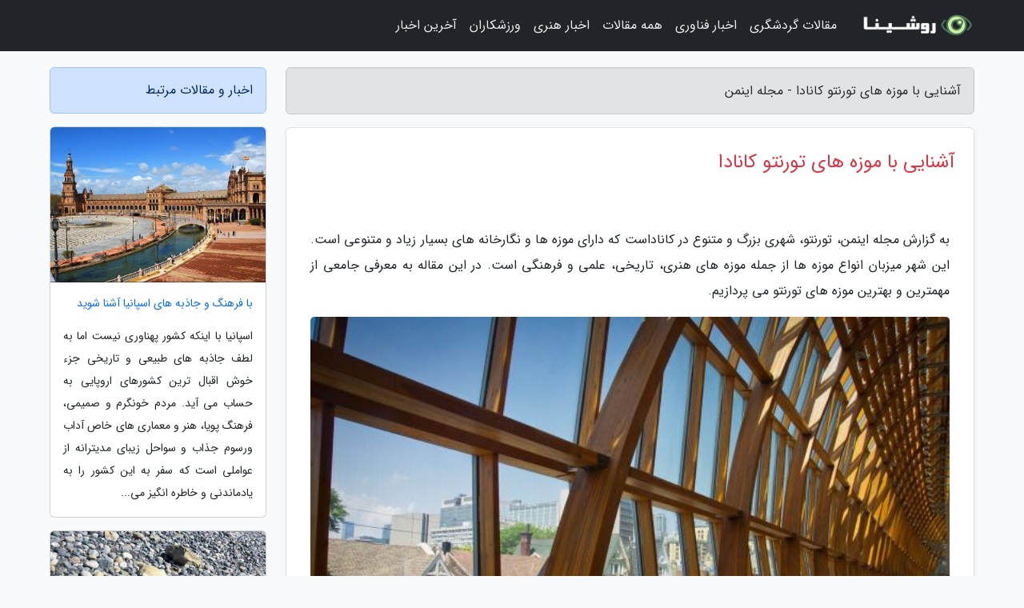

--- FILE ---
content_type: text/html; charset=UTF-8
request_url: https://inman.ir/post/%D9%85%D9%88%D8%B2%D9%87-%D9%87%D8%A7%DB%8C-%D8%AA%D9%88%D8%B1%D9%86%D8%AA%D9%88
body_size: 8573
content:
<!doctype html>
<html dir="rtl">
<head prefix="og: http://ogp.me/ns# fb: http://ogp.me/ns/fb# article: http://ogp.me/ns/article#">
<meta charset="utf-8" >
<title>آشنایی با موزه های تورنتو کانادا - مجله اینمن</title>
<meta name="robots" content="index" >
<link rel="canonical" href="https://inman.ir/post/%D9%85%D9%88%D8%B2%D9%87-%D9%87%D8%A7%DB%8C-%D8%AA%D9%88%D8%B1%D9%86%D8%AA%D9%88" >
<meta property="og:url" content="https://inman.ir/post/%D9%85%D9%88%D8%B2%D9%87-%D9%87%D8%A7%DB%8C-%D8%AA%D9%88%D8%B1%D9%86%D8%AA%D9%88" >
	
<meta http-equiv="X-UA-Compatible" content="IE=edge">
<meta name="viewport" content="width=device-width, initial-scale=1.0" >	
<link rel="stylesheet" href="/module/template/framework/css/bootstrap.rtl.min.css" type="text/css" >
<link rel="stylesheet" type="text/css" href="/module/template/framework/css/style.css" >	
<meta name="twitter:card" content="summary_large_image" >
<meta name="twitter:domain" content="inman.ir" >
<meta property="og:type" content="article">
<meta property="article:publisher" content="https://inman.ir" >
<meta property="og:title" content="آشنایی با موزه های تورنتو کانادا - مجله اینمن" >
<meta property="fb:app_id" content="1147311521992329" >
<meta property="og:image" content="https://inman.ir/upload/2023/10/20/2ec46e670e49b-701e49f8ab1-8332133fcd1.jpg" >
<meta property="og:site_name" content="مجله اینمن" >
<meta name="description" content="تورنتو، شهری بزرگ و متنوع در کاناداست که دارای موزه ها و نگارخانه های بسیار زیاد و متنوعی است. این شهر میزبان انواع موزه ها از جمله موزه های هنری، تاریخی، علمی و فرهنگی - مجله اینمن" >
<meta property="og:description" content="تورنتو، شهری بزرگ و متنوع در کاناداست که دارای موزه ها و نگارخانه های بسیار زیاد و متنوعی است. این شهر میزبان انواع موزه ها از جمله موزه های هنری، تاریخی، علمی و فرهنگی - مجله اینمن"  >
  
<script src="/module/template/framework/js/function.js?lastmod=1762112304"></script>


<link rel="icon" href="/favicon.ico" type="image/x-icon">
<link rel="stylesheet" href="/module/template/framework/css/fontawesome.css">
<!--[if lt IE 9]>
<script src="/module/template/framework/js/bootstrap/html5shiv.min.js" ></script>
<script src="/module/template/framework/js/bootstrap/respond.min.js" ></script>
<![endif]-->
</head>
<body class="bg-light">
<div class="container-fluid bg-light position-relative pt-5">	
<div id="sitebody" class="mt-3">
<header>
<div class="row header">
<div class="col-sm-12">
</div>	
</div>	
</header><div class="row main-content">
<div class="container">
<div class="row">
<div class="col-lg-9 col-md-8 mb-5">
<article>	
<div class="breadcrumb alert alert-secondary">
<h1 class="h6 m-0"> 	
آشنایی با موزه های تورنتو کانادا - مجله اینمن</h1>	
</div>
	
<div>
<div class="card shadow-sm border rounded p-0 mb-5 bg-white text-dark w-100 position-relative">
<h2 class="p-4 h4 text-danger mb-n4">آشنایی با موزه های تورنتو کانادا</h2>
<div class="custom-content card-body">
<div class="card-text">
<p>به گزارش مجله اینمن، تورنتو، شهری بزرگ و متنوع در کاناداست که دارای موزه ها و نگارخانه های بسیار زیاد و متنوعی است. این شهر میزبان انواع موزه ها از جمله موزه های هنری، تاریخی، علمی و فرهنگی است. در این مقاله به معرفی جامعی از مهمترین و بهترین موزه های تورنتو می پردازیم.</p></div>	
<picture>	
<source media="(max-width: 480px)" srcset="/upload/2023/10/20/cache/thum_2ec46e670e49b-701e49f8ab1-8332133fcd1.jpg">
<img src="https://inman.ir/upload/2023/10/20/2ec46e670e49b-701e49f8ab1-8332133fcd1.jpg" alt="آشنایی با موزه های تورنتو کانادا" class="card-img-top" title="موزه های تورنتو">
</picture>	

<div class="card-text mt-3">	
<p>جهت دریافت مشاوره سفر با <a href="https://bestcanadatours.com/tours/canada-%DA%A9%D8%A7%D9%86%D8%A7%D8%AF%D8%A7">تور کانادا</a> با ما همراه باشید.</p><h3 class="whitespace-pre-wrap">موزه رویال انتاریو (Royal Ontario Museum)</h3><p class="whitespace-pre-wrap">یکی از مشهورترین و بزرگترین موزه های تورنتو، موزه رویال انتاریو است. این موزه در مرکز شهر تورنتو واقع شده و دارای مجموعه ای عظیم از آثار و اشیای تاریخی و فرهنگی است. معماری منحصر به فرد این موزه که ترکیبی از سبک های مدرن و قدیمی است، از جاذبه های اصلی آن به شمار می آید.</p><p class="whitespace-pre-wrap">موزه رویال انتاریو دارای بخش های متعددی است که می توان به موارد زیر اشاره کرد:</p><p class="whitespace-pre-wrap">گالری های هنر شرقی با مجموعه ای از ظروف، مجسمه ها و آثار هنری چین و ژاپن</p><p class="whitespace-pre-wrap">بخش دیرینه شناسی با اسکلت های دایناسور و حیوانات اولیه</p><ul class="list-disc pl-8 space-y-2"><li class="whitespace-normal">بخش تاریخ طبیعی با نمایش انواع حیوانات، کرم ها و حشرات</li><li class="whitespace-normal">گنجینه مصر باستان با مجموعه ای از مومیایی ها و اشیای تاریخی</li><li class="whitespace-normal">گالری های هنر کانادا با آثار هنرمندان بومی کانادا</li><li class="whitespace-normal">کتابخانه ای با بیش از میلیون جلد کتاب در زمینه های مختلف</li></ul><h3 class="whitespace-pre-wrap">موزه آگا خان (Aga Khan Museum)</h3><p class="whitespace-pre-wrap">موزه آگا خان یکی دیگر از موزه های مشهور تورنتو است که در سال 2014 تاسیس شده است. این موزه با هدف معرفی و نمایش هنر و فرهنگ اسلامی ساخته شده و دارای مجموعه ای ارزشمند از آثار و اشیای تاریخی مرتبط با تمدن اسلامی است. معماری زیبا و ظریف این موزه الهام گرفته از معماری اسلامی است.</p><p class="whitespace-pre-wrap">از جمله بخش های مهم موزه آگا خان می توان به موارد زیر اشاره کرد:</p><ul class="list-disc pl-8 space-y-2"><li class="whitespace-normal">گالری هنر اسلامی با آثاری از ایران، ترکیه، هند، اسپانیا و آفریقا</li><li class="whitespace-normal">کتابخانه و مرکز مطالعات اسلامی</li><li class="whitespace-normal">باغ ایرانی زیبا با حوض و فواره های آب</li><li class="whitespace-normal">فضاهایی برای برپایی نمایشگاه های موقتی</li><li class="whitespace-normal">فروشگاه هدایا با صنایع دستی و آثار هنری</li></ul><h3 class="whitespace-pre-wrap">موزه هنر تورنتو (Art Gallery of Ontario)</h3><p class="whitespace-pre-wrap">این موزه یکی از بزرگترین و معروف ترین نگارخانه های هنری کانادا به شمار می آید که در مرکز شهر تورنتو واقع شده است. موزه هنر تورنتو دارای مجموعه ای غنی و متنوع از آثار هنری با ارزش است که دوره های مختلف هنری از قرون وسطی تا مدرن را در بر می گیرد. این مجموعه شامل نقاشی، مجسمه، عکس و همچنین آثار مشهوری از هنرمندانی چون پیکاسو و ون گوگ است.</p><p class="whitespace-pre-wrap">علاوه بر نمایش دائمی آثار هنری، این موزه به طور مرتب نمایشگاه های موقتی نیز برپا می کند. کودکان نیز می توانند از بخش ویژه کودکان و کارگاه های هنری این موزه لذت ببرند.</p><h3 class="whitespace-pre-wrap">موزه علوم طبیعی تورنتو (Royal Ontario Museum)</h3><p class="whitespace-pre-wrap">این موزه یکی از بهترین موزه های علوم در سراسر دنیا و البته پرطرفدارترین موزه تورنتو به شمار می آید. موزه علوم طبیعی تورنتو محلی عالی برای یادگیری و کشف دنیای علم به شیوه ای جذاب و سرگرم کننده است. اینجا میزبان انواع نمایشگاه های تعاملی، اتاق های فرار، بازی ها و کارگاه های آموزشی علمی است که هم برای کودکان و هم بزرگسالان بسیار جذاب و لذت بخش است.</p><p class="whitespace-pre-wrap">بخش های مهم موزه علوم طبیعی تورنتو عبارتند از:</p><ul class="list-disc pl-8 space-y-2"><li class="whitespace-normal">سیاره زمین با نمایش کانی ها و سنگ های قیمتی</li><li class="whitespace-normal">دنیای دایناسورها با اسکلت ها و الگوهای غول پیکر</li><li class="whitespace-normal">بوم شناسی با صحنه هایی از طبیعت کانادا</li><li class="whitespace-normal">بدن انسان با مدل های تعاملی و آموزشی</li></ul><h3 class="whitespace-pre-wrap">موزه کودکان انتاریو (Ontario Science Centre)</h3><p class="whitespace-pre-wrap">موزه کودکان انتاریو جایی عالی برای سرگرمی و آموزش کودکان است. این موزه در منطقه داونزویو تورنتو واقع شده و دارای بیش از 500 نمایشگاه تعاملی و آموزشی است که بچه ها می توانند با آنها ارتباط برقرار کنند و از آنها لذت ببرند.</p><p class="whitespace-pre-wrap">بخش های مختلفی مانند آزمایشگاه علمی، اتاق های فرار، سینمای 5 بعدی، آشپزخانه کودکان، ایستگاه آتش نشانی و باغ وحش کوچک از جاذبه های این موزه محسوب می شوند.</p><p class="whitespace-pre-wrap">همچنین موزه کودکان به طور مرتب برنامه ها و کارگاه های آموزشی ویژه کودکان و خانواده ها برگزار می کند.</p><h3 class="whitespace-pre-wrap">موزه مد کانادا (Bata Shoe Museum)</h3><p class="whitespace-pre-wrap">برای علاقه مندان به مد و پوشاک، دیدن موزه مد کانادا قطعا یک تجربه لذت بخش خواهد بود. این موزه در مرکز شهر تورنتو قرار دارد و مجموعه ای منحصر به فرد از انواع کفش ها از سراسر جهان را به نمایش می گذارد.</p><p class="whitespace-pre-wrap">موزه مد کانادا دارای بیش از 1300 جفت کفش و چکمه از دوره های مختلف تاریخی و فرهنگ های گوناگون است. همچنین بخش های ویژه ای به مد و پوشاک مشاهیر اختصاص دارد.</p><p class="whitespace-pre-wrap">از دیگر امکانات این موزه می توان به کارگاه ساخت کفش، کتابخانه تخصصی مد و یک فروشگاه هدیه اشاره کرد.</p><h3 class="whitespace-pre-wrap">موزه تلویزیون تورنتو (CBC Museum)</h3><p class="whitespace-pre-wrap">این موزه در ساختمان اصلی شبکه سی بی سی واقع شده و به معرفی تاریخچه تلویزیون و رادیو در کانادا اختصاص دارد. موزه تلویزیون تورنتو فضایی جذاب و سرگرم کننده برای یادگیری در مورد پیشرفت تکنولوژی ارتباطات در کاناداست.</p><p class="whitespace-pre-wrap">در این موزه می توانید با دوربین ها و تجهیزات قدیمی فیلمبرداری آشنا شوید، لباس ها و وسایل صحنه های قدیمی را ببینید و حتی در یک استودیوی ضبط واقعی حضور پیدا کنید. همچنین نمایشگاه های موقتی متعددی در خصوص تاریخ تلویزیون و رادیو در این موزه برپا می شود.</p><h3 class="whitespace-pre-wrap">موزه هوافضای تورنتو (Toronto Aerospace Museum)</h3><p class="whitespace-pre-wrap">این موزه واقع در فرودگاه داونزویو تورنتو، نمایشگاهی جامع از هواپیماها و وسایل پروازی است. موزه هوافضای تورنتو دارای بیش از 50 فروند هواپیما و بالگرد است که برخی از آنها به دوران جنگ جهانی دوم برمی گردد.</p><p class="whitespace-pre-wrap">علاقمندان به هوانوردی می‌توانند از نزدیک با تاریخچه پرواز و هوانوردی در کانادا از طریق دیدن این موزه آشنا شوند.</p><h3 class="whitespace-pre-wrap">موزه آتش نشانی تورنتو (Toronto Fire Museum)</h3><p class="whitespace-pre-wrap">این موزه تاریخچه آتش‌نشانی و ایستگاه‌های آتش‌نشانی قدیمی تورنتو را به نمایش می‌گذارد. در این موزه می‌توانید وسایل و تجهیزات قدیمی آتش‌نشانی از جمله خودروهای آتش‌نشانی اولیه، لباس‌ها، ابزار و علائم هشدار را مشاهده کنید.</p><p class="whitespace-pre-wrap">همچنین اسناد و عکس‌هایی از آتش‌سوزی‌های بزرگ و حوادث تاریخی تورنتو در این موزه به نمایش گذاشته شده است.</p><h3 class="whitespace-pre-wrap">موزه موسیقی کانادا (National Music Centre)</h3><p class="whitespace-pre-wrap">این مرکز فرهنگی - آموزشی در تورنتو، اختصاص به معرفی موسیقی کانادا دارد. در موزه موسیقی کانادا می‌توانید با تاریخچه و سبک‌های مختلف موسیقی کانادا از جمله پاپ، راک، جاز، بلوز و موسیقی بومی آشنا شوید.</p><p class="whitespace-pre-wrap">امکان شنیدن و تجربه مستقیم آلات و سازهای موسیقی، آرشیو ضبط‌های تاریخی و برنامه‌های زنده موسیقی از دیگر امکانات این مرکز فرهنگی است.</p><h3 class="whitespace-pre-wrap">موزه جنگ کانادا (Canadian War Museum)</h3><p class="whitespace-pre-wrap">این موزه ملی واقع در اوتاوا، نقش مهمی در معرفی تاریخ نظامی کانادا ایفا می‌کند. در این موزه شما می‌توانید با نقش کانادا در جنگ‌های مختلف از جمله جنگ جهانی اول و دوم آشنا شوید.</p><p class="whitespace-pre-wrap">تجهیزات و لباس نظامی، خودروهای زرهی، هواپیماهای جنگی و توپ‌های دوران مختلف از جمله بخش‌های این موزه هستند.</p><h3 class="whitespace-pre-wrap">موزه اسباب بازی های قدیمی تورنتو (Canadian Toy Museum)</h3><p class="whitespace-pre-wrap">این موزه خانه ای عالی برای هزاران اسباب بازی و بازی قدیمی است که نسل های مختلف کودکان کانادایی با آنها بزرگ شده اند.</p><p class="whitespace-pre-wrap">در این موزه می توانید انواع عروسک ها، ماشین های اسباب بازی، قطارهای کوچک، سرگرمی های آموزشی و بازی های چوبی قدیمی را مشاهده کنید.</p><p class="whitespace-pre-wrap">علاوه بر مجموعه دائمی، موزه اسباب بازی تورنتو به طور مرتب نمایشگاه های موقتی نیز برپا می کند که به معرفی یک دوره خاص از اسباب بازی ها می پردازد.</p><p class="whitespace-pre-wrap">این مکان بسیار مناسبی برای به یاد آوردن خاطرات کودکی و آشنا کردن نسل جدید با بازی ها و سرگرمی های دوران گذشته است.</p><p class="whitespace-pre-wrap">در مجموع تورنتو با داشتن موزه ها و نگارخانه های متنوع و غنی، یکی از بهترین شهرهای دنیا برای علاقمندان به هنر و تاریخ به شمار می آید.</p></div>	
</div>
<!--
<div class="text-center my-4 px-5 d-flex">
<div class="a2a_kit a2a_kit_size_32 a2a_default_style mx-auto">
<a class="a2a_button_twitter"></a>
<a class="a2a_button_linkedin"></a>
<a class="a2a_button_pinterest"></a>
<a class="a2a_button_telegram"></a>
<a class="a2a_button_reddit"></a>
<a class="a2a_button_tumblr"></a>
<a class="a2a_button_blogger"></a>
<a class="a2a_button_google_gmail"></a>
</div>
</div>		
<script async src="https://static.addtoany.com/menu/page.js"></script>
-->
<div class="p-4 border-top">
<div class="row small">
<span class="col-lg-3 col-sm-6">انتشار: <span content="2023-10-20 12:48:00" >28 مهر 1402</span></span>

<span class="col-lg-3 col-sm-6">بروزرسانی: <span content="2023-10-20 23:17:16" >28 مهر 1402</span></span>

<span class="col-lg-3 col-sm-6">
گردآورنده: <span >inman.ir</span>
</span>
<span class="col-lg-3 col-sm-6">شناسه مطلب: 343</span>
</div>
</div>
</div>
	
<div class="card w-100 mb-5 shadow-sm"><h3 class="heads commenthead h6 card-header alert-secondary" id="commenthead"><span>به "آشنایی با موزه های تورنتو کانادا" امتیاز دهید</span></h3><div class="comments card-body"><div class="vote" id="votbox"><form action="/module/component/comment/comment-process.php" method="post" class="form-inline d-inline-block"><span class="votetext px-0 form-check d-inline-block">امتیاز دهید: </span><span class="form-check-xs form-check-inline"><label class="form-check-label ps-1" for="inlineRadio1">1</label>
			<input  class="form-check-input" type="radio" id="inlineRadio1" name="rate" value="1"> </span><span class="form-check-xs form-check-inline"><label class="form-check-label ps-1" for="inlineRadio2">2</label>
			<input  class="form-check-input" type="radio" id="inlineRadio2" name="rate" value="2"> </span><span class="form-check-xs form-check-inline"><label class="form-check-label ps-1" for="inlineRadio3">3</label>
			<input  class="form-check-input" type="radio" id="inlineRadio3" name="rate" value="3"> </span><span class="form-check-xs form-check-inline"><label class="form-check-label ps-1" for="inlineRadio4">4</label>
			<input  class="form-check-input" type="radio" id="inlineRadio4" name="rate" value="4"> </span><span class="form-check-xs form-check-inline"><label class="form-check-label ps-1" for="inlineRadio5">5 </label>
			<input  class="form-check-input" type="radio" id="inlineRadio5" name="rate" value="5"> </span><input type="hidden" name="c_id" value="343"><input type="hidden" name="c_type" value="post"><input type="hidden" name="c_url" value="/post/%D9%85%D9%88%D8%B2%D9%87-%D9%87%D8%A7%DB%8C-%D8%AA%D9%88%D8%B1%D9%86%D8%AA%D9%88"><input type="hidden" name="c_vote" value="1"><button class="btn btn-warning" type="submit">رای</button></form></div></div></div>
			<script>
			function getCookie(cname) {
			  let name = cname + "=";
			  let decodedCookie = decodeURIComponent(document.cookie);
			  let ca = decodedCookie.split(";");
			  for(let i = 0; i <ca.length; i++) {
				let c = ca[i];
				while (c.charAt(0) == " ") {
				  c = c.substring(1);
				}
				if (c.indexOf(name) == 0) {
				  return c.substring(name.length, c.length);
				}
			  }
			  return "";
			}
			function checkCookie() {
			
			  let vote = getCookie("post-343");
			  if (vote != "") {
			  	var votes=document.getElementById("votbox").innerHTML="امتیاز شما: " + vote;
			  }
			}
			
			checkCookie();
			</script><div class="card w-100 shadow-sm"><h4 class="heads commenthead h6 card-header alert-secondary"><span>دیدگاه های مرتبط با "آشنایی با موزه های تورنتو کانادا"</span></h4><div class="respond card-body"><span class="comment_title small card-header w-100 mb-3 d-block text-danger">* نظرتان را در مورد این مقاله با ما درمیان بگذارید</span><div><form action="#" method="POST" class="comment-form" id="comment-form" ><div id="replytoname" class="alert-info mb-3 w-100"></div><div id="name-group" class="form-group mb-3"><input type="text" class="form-control bg-light" name="name" placeholder="نام (لازم)"></div><div id="email-group" class="form-group mb-3"><input style="direction:rtl;text-align:right" type="text" class="form-control bg-light" name="email" id="commentformemail" placeholder="ایمیل (لازم - نمایش داده نمی‌شود)"></div><div id="phone-group" class="form-group mb-3"><input type="text" class="form-control bg-light" name="phone" placeholder="شماره موبایل (اختیاری - نمایش داده نمی‌شود)"></div><div id="comment-group" class="form-group mb-3"><textarea class="form-control bg-light" name="comment" cols="45" rows="8" placeholder="دیدگاه یا سوال (لازم)"></textarea></div><div id="captcha-group" class="form-group mb-3"><label class="captcha mb-3">سوال اتفاقی: نام پایتخت ایران چیست؟</label><input type="text" class="form-control bg-light" name="captcha"></div><input type="hidden" class="form-control" name="content_id" value="343"><input type="hidden" class="form-control" name="content_type" value="post"></form><button class="btn btn-success mb-3" onclick="myformhandler('comment-form','/module/component/comment/comment-process.php','formalert',false)" >ارسال</button> <span class="formalert"></span></div></div></div>	
</div>
</article>	
</div>	

<div id="sidebar" class="col-lg-3 col-md-4 mb-5">
<aside>	
	


<div class="tourel-head alert alert-primary">اخبار و مقالات مرتبط</div>

<div class="posts printhide sidposts card mb-3">
<div class="imgtitle">
<img class="card-img-top mb-3" src="/upload/2020/02/11/cache/thum_8bc58352b13b0-d650e3dd64c-07a2ccce4f06.jpg" alt="با فرهنگ و جاذبه های اسپانیا آشنا شوید">
<a class="poststitle d-block px-3 small text-decoration-none" href="/post/%D8%A8%D8%A7-%D9%81%D8%B1%D9%87%D9%86%DA%AF-%D9%88-%D8%AC%D8%A7%D8%B0%D8%A8%D9%87-%D9%87%D8%A7%DB%8C-%D8%A7%D8%B3%D9%BE%D8%A7%D9%86%DB%8C%D8%A7-3046">
با فرهنگ و جاذبه های اسپانیا آشنا شوید</a>
</div>
<div class="card-body">
<p class="description small p-0 m-0 text-justify">
 اسپانیا با اینکه کشور پهناوری نیست اما به لطف جاذبه های طبیعی و تاریخی جزء خوش اقبال ترین کشورهای اروپایی به حساب می آید. مردم خونگرم و صمیمی، فرهنگ پویا، هنر و معماری های خاص آداب ورسوم جذاب و سواحل زیبای مدیترانه از عواملی است که سفر به این کشور را به یادماندنی و خاطره انگیز می...</p>
</div>
</div>


<div class="posts printhide sidposts card mb-3">
<div class="imgtitle">
<img class="card-img-top mb-3" src="/upload/2021/03/16/cache/thum_f96885fd59487a-b03f299db9b50f2b-d08dd6e396b73cbf.jpg" alt="اضافه شدن یک اثر به مجموعه موزه ای در کانادا بحث برانگیز شد">
<a class="poststitle d-block px-3 small text-decoration-none" href="/post/%D8%A7%D8%B6%D8%A7%D9%81%D9%87-%D8%B4%D8%AF%D9%86-%DB%8C%DA%A9-%D8%A7%D8%AB%D8%B1-%D8%A8%D9%87-%D9%85%D8%AC%D9%85%D9%88%D8%B9%D9%87-%D9%85%D9%88%D8%B2%D9%87-9148">
اضافه شدن یک اثر به مجموعه موزه ای در کانادا بحث برانگیز شد</a>
</div>
<div class="card-body">
<p class="description small p-0 m-0 text-justify">
ایسنا/ براساس آخرین خبرهای بدست رسیده، اضافه شدن یک اثر به مجموعه موزه ای در کانادا بحث برانگیز شد.</p>
</div>
</div>


<div class="posts printhide sidposts card mb-3">
<div class="imgtitle">
<img class="card-img-top mb-3" src="/upload/2019/04/28/cache/thum_123a16d755c-72e7c571eaa-58786d23cdb4.jpg" alt="نقاشی های جنگ جهانی اول نمایش داده می شوند">
<a class="poststitle d-block px-3 small text-decoration-none" href="/post/%D9%86%D9%82%D8%A7%D8%B4%DB%8C-%D9%87%D8%A7%DB%8C-%D8%AC%D9%86%DA%AF-%D8%AC%D9%87%D8%A7%D9%86%DB%8C-%D8%A7%D9%88%D9%84-%D9%86%D9%85%D8%A7%DB%8C%D8%B4-6560">
نقاشی های جنگ جهانی اول نمایش داده می شوند</a>
</div>
<div class="card-body">
<p class="description small p-0 m-0 text-justify">
مجموعه ای از نقاشی های جنگ جهانی اول برای اولین بار پس از سال 1919 به صورت یک جا رونمایی شده اند.</p>
</div>
</div>


<div class="posts printhide sidposts card mb-3">
<div class="imgtitle">
<img class="card-img-top mb-3" src="/upload/2025/02/11/cache/thum_5b48d9a939-6dc5c9c703-6bc226397608f.jpg" alt="مزایای تحصیل در کالج های کانادا چیست؟">
<a class="poststitle d-block px-3 small text-decoration-none" href="/post/%D9%85%D8%B2%D8%A7%DB%8C%D8%A7%DB%8C-%D8%AA%D8%AD%D8%B5%DB%8C%D9%84-%D8%AF%D8%B1-%DA%A9%D8%A7%D9%84%D8%AC-%D9%87%D8%A7%DB%8C-%DA%A9%D8%A7%D9%86%D8%A7%D8%AF%D8%A7-1544">
مزایای تحصیل در کالج های کانادا چیست؟</a>
</div>
<div class="card-body">
<p class="description small p-0 m-0 text-justify">
مزایای تحصیل در کالج های کانادا چیست؟ آیا کالج گزینه بهتری نسبت به دانشگاه برای مهاجرت تحصیلی است؟ در حالی که هر دو موسسه آموزش با کیفیت و مسیری برای موفقیت تحصیلی و حرفه ای ارائه می دهند، اما با هم تفاوت هایی دارند. در این مقاله، تفاوت های کالج ها و دانشگاه ها در کانادا را شرح خواهیم...</p>
</div>
</div>

	

</aside>		
</div>	
</div>
</div>
</div>					
<div class="container"><div class="w-100"><ol class="breadcrumb border shadow-sm rounded-pill p-3" itemscope="" itemtype="http://schema.org/BreadcrumbList"><li class="breadcrumb-item" aria-current="page" itemprop="itemListElement" itemscope="" itemtype="http://schema.org/ListItem"><a itemprop="item" href="https://inman.ir"><span itemprop="name">مجله اینمن</span></a><meta itemprop="position" content="1" ></li><li class="separate px-2">»</li><li class="breadcrumb-item" itemprop="itemListElement" itemscope="" itemtype="http://schema.org/ListItem">
                        <a rel="nofollow noopener noreferrer" itemprop="item" href="/posts/blog">
                        <span itemprop="name"> همه اخبار و مقاله ها</span></a>
                        <meta itemprop="position" content="2" >
                        </li><li class="separate px-2">»</li><li class="breadcrumb-item" itemprop="itemListElement" itemscope="" itemtype="http://schema.org/ListItem">
                        <a rel="nofollow noopener noreferrer" itemprop="item" href="/posts/travel-%DA%AF%D8%B1%D8%AF%D8%B4%DA%AF%D8%B1%DB%8C">
                        <span itemprop="name"> مقالات گردشگری</span></a>
                        <meta itemprop="position" content="3" >
                        </li><li class="separate px-2">»</li><li class="here breadcrumb-item">آشنایی با موزه های تورنتو کانادا</li></ol></div></div>

<div class="custom-navbar row bg-dark text-white position-absolute w-100" style="top:0" id="header">
<nav class="container">
<div class="navbar navbar-expand-lg navbar-dark">
<a class="navbar-brand" href="https://inman.ir" id="logo" title="مجله اینمن"><img src="https://inman.ir/upload/logo/roshina.com.png" alt="مجله اینمن" height="38"></a>
<button class="navbar-toggler" type="button" data-bs-toggle="collapse" data-bs-target="#navbarSupportedContent" aria-controls="navbarSupportedContent" aria-expanded="false" aria-label="Toggle navigation">
			  <span class="navbar-toggler-icon"></span>
			</button><div class="collapse navbar-collapse" id="navbarSupportedContent"><ul class="navbar-nav me-auto mb-2 mb-lg-0 "><li class="nav-item"><a rel="nofollow" class="nav-link" href="/posts/travel-%DA%AF%D8%B1%D8%AF%D8%B4%DA%AF%D8%B1%DB%8C">مقالات گردشگری</a></li><li class="nav-item"><a rel="nofollow" class="nav-link" href="/posts/technology-%D8%AA%DA%A9%D9%86%D9%88%D9%84%D9%88%DA%98%DB%8C">اخبار فناوری</a></li><li class="nav-item"><a rel="nofollow" class="nav-link" href="/posts/blog">همه مقالات</a></li><li class="nav-item"><a rel="nofollow" class="nav-link" href="/posts/art-culture-%D9%81%D8%B1%D9%87%D9%86%DA%AF-%D9%87%D9%86%D8%B1">اخبار هنری</a></li><li class="nav-item"><a rel="nofollow" class="nav-link" href="/posts/sport-%D9%88%D8%B1%D8%B2%D8%B4">ورزشکاران</a></li><li class="nav-item"><a rel="nofollow" class="nav-link" href="/posts/news-%D8%A7%D8%AE%D8%A8%D8%A7%D8%B1">آخرین اخبار</a></li></ul></div>
</div>
</nav>
</div>

</div>

<div class="row bg-secondary text-white">	
<footer class="container" id="mainfooter">
<div class="row pt-5" id="footer">
<div class="f-column clearright px-4 pb-5 col-md-4">
<div class="foothead h5 p-2">خبرنامه</div>
<div class="columnbody">
<p class="p-2"></p>
<form class="form-signin" id="newsletter" name="newsletter" action="#" method="post">
<div class="form-group">	
<input class="form-control text-right" required name="email" type="email" placeholder="ایمیل">	
</div>
<div class="form-group">	
<input class="form-control text-right" name="phone" type="tel" placeholder="موبایل">
</div>	
<button class="newsbutton btn btn-warning btn-aban" name="button" type="button" onClick="myformhandler('newsletter','/module/plugin/newsletter/newsletterhandler.php','newslalert')">عضویت</button>
<span class="newslalert"></span>
</form>
</div>
</div></div>
</footer>
</div>	
<div class="row" >
<span class="col-lg-12 bg-dark text-white text-center p-3 small en" id="copyright">	
Copyright © 2025 inman.ir All rights reserved.
</span>	
</div>
<span class="phone">
</span>
</div>
<script>
window.onload = function () {	
	if (window.history.pushState) {
		window.history.pushState('', '/', window.location.pathname);
	} else {
		window.location.hash = '';
	}
}
</script>
<script src="/module/template/framework/js/bootstrap/bootstrap.bundle.min.js" ></script>
<script defer src="https://static.cloudflareinsights.com/beacon.min.js/vcd15cbe7772f49c399c6a5babf22c1241717689176015" integrity="sha512-ZpsOmlRQV6y907TI0dKBHq9Md29nnaEIPlkf84rnaERnq6zvWvPUqr2ft8M1aS28oN72PdrCzSjY4U6VaAw1EQ==" data-cf-beacon='{"version":"2024.11.0","token":"03e3c3379e2f4b849bd5261003cda42f","r":1,"server_timing":{"name":{"cfCacheStatus":true,"cfEdge":true,"cfExtPri":true,"cfL4":true,"cfOrigin":true,"cfSpeedBrain":true},"location_startswith":null}}' crossorigin="anonymous"></script>
</body>
</html>

--- FILE ---
content_type: text/css
request_url: https://inman.ir/module/template/framework/css/style.css
body_size: 1366
content:
@font-face{font-family:'kalarena-fa';src:url('/module/template/framework/fonts/kalarena-fa/kalarena-fa.eot');src:local('?'), url('/module/template/framework/fonts/kalarena-fa/kalarena-fa.ttf') format('truetype'), url('/module/template/framework/fonts/kalarena-fa/kalarena-fa.woff2') format("woff2"),url('/module/template/framework/fonts/kalarena-fa/kalarena-fa.woff') format("woff");font-weight:normal;font-style:normal;font-display: swap;}
body, input,textarea,button,p{font-family:'kalarena-fa' , Tahoma, Geneva, sans-serif !important;text-align: right;}
p{line-height:2;}
a{text-decoration:none !important}
.ltr{direction: ltr !important}
.list-group,.pagination{padding-right:0 !important;}
.form-check-inline{padding-right: 0 !important; margin-left: .75rem !important; margin-right: 0 !important;}
blockquote{background: #f9f9f9;border-right: 10px solid #ccc;margin: 1.5em 10px;padding: 0.5em 10px;quotes: "\201C""\201D""\2018""\2019";}
blockquote:before {color: #ccc;content: open-quote;font-size: 4em;line-height: 0.1em;margin-left: 0.25em;vertical-align: -0.4em;}
.main-body{padding-top:52px}
.main-content{padding-top:20px}
.bottom-0{bottom:0}
.left-0{left:0}
.top-0{top:0}
.right-0{right:0}
.replybutton,.nav-link{cursor: pointer}
.custom-bg-transparent-4{background: rgba(0,0,0, .4) !important;color:white !important}
.custom-bg-transparent-6{background: rgba(0,0,0, .6) !important;color:white !important}
.custom-bg-transparent-8{background: rgba(0,0,0, .8) !important;color:white !important}
.custom-d-inline{display:inline-block !important}
.even-row {background: #F4F4F4 !important;}
.img-100 img,img.img-100 {max-width:100% !important;}
.offer{position:absolute;top:-15px;left:-15px}
.en{direction:ltr !important;font-family:'kalarena-en' , Tahoma, Geneva, sans-serif !important;}
.footer-phone{display:block;font-size: 17px;position: fixed !important;bottom:0;width:100%;text-align:center;padding:12px 0;z-index:10000}
.main ul, .main ol{width: 99%; margin-bottom:0 !important}
.custom-content{text-align:justify; line-height: 1.9 !important;padding:20px !important;overflow-x: auto !important;}
.custom-content p{text-align:justify;}
.custom-content img{max-width:100% !important;}
.custom-content video{max-width:100% !important;}
.custom-content table {border-collapse: collapse;width: 100%; margin: 30px 0}
.custom-content th, .custom-content td {padding: 8px;border: 1px solid #ddd;}
.custom-content tbody tr:nth-child(odd) {background-color: #EBEBEB;}
.custom-content h2,.custom-content h3,.custom-content h4 {margin-bottom: 1rem !important;line-height: 1.8 !important;font-weight:bold !important}
.custom-content h2 {font-size: 1.4rem !important;}
.custom-content h3 {font-size: 1.25rem !important;}
.custom-content h4 {font-size: 1.15rem !important;}
.custom-content li {margin-bottom:10px !important;}
.bg-purple{background-color:#7952b3 !important;color: #cbbde2 !important;}
.alert-purple{background-color:#cbbde2 !important;color: #563d7c !important;}
.text-purple{color:#563d7c !important;}
#copyright{margin-bottom:48px !important;display:block !important}
.banner-name{font-size:20px}
.expired{opacity:0.65}
.dropdown-item{padding: .5rem 2.5rem !important;}
.dropdown-toggle::after {vertical-align:0 !important}
.navbar-dark .navbar-nav .nav-link{color:rgba(255,255,255,.9)}
.h1, .h2, .h3, .h4, .h5, .h6, h1, h2, h3, h4, h5, h6 {line-height: normal !important;}
.custom-navbar{z-index:10001}
.font-14{font-size: 14px !important}
.font-12{font-size: 12px !important}
.card-columns {column-count: 1;}
.code{font-family:SFMono-Regular,Menlo,Monaco,Consolas,"Liberation Mono","Courier New",monospace !important; direction: ltr !important; text-align: left !important}
.url, .domains ,.green ,.red{direction: ltr !important; text-align: left !important}
.navbar-dark .navbar-toggler-icon {background-image: url(/upload/system/menu.png) !important;}
.hreview-aggregate{margin-right: 5px !important}
.dropdown-menu{right: 0 !important;left: auto !important;text-align: right !important}
.dropdown-toggle::after {margin-right: .255em !important;margin-left:auto !important}
.nav{padding-right: 0 !important}
.navbar-nav{margin: 20px 0;}
.nav-link {padding: .7rem 1rem;}
.list-group-horizontal>.list-group-item+.list-group-item{border-left-width:thin;border-right-width:0}
.custom-rounded-5{border-radius:5px !important }
.custom-rounded-10{border-radius:10px !important }
.custom-rounded-15{border-radius:15px !important }
.custom-rounded-20{border-radius:20px !important }
.itemcount{margin-right: auto}
#sidebar img,aside img{max-width: 100% !important}
figure.image {display: inline-block;width: 100%}
figure.image img {display: block;margin-left: auto;margin-right: auto;}
figure.image figcaption{margin-right: auto; margin-left: auto;padding:8px;color:#169179; font-size: 12px;}
figure.image figcaption p{margin-bottom:.3rem}
.mce-toc{ border: dashed 2px #989898; background-color:ghostwhite; padding: 15px; font-size: 14px;margin: 25px 0;}
.mce-toc ul li{margin-top:0.1rem !important}
.mce-toc h2{margin:20px !important; font-size: 20px}
.margx{margin-right:-0.75rem !important;margin-left:-0.75rem !important}
.text-justify{text-align: justify !important}
@media (min-width: 576px) {
	
}

/* Medium devices (tablets, 768px and up) */
@media (min-width: 768px) {
	.card-columns {column-count: 2;}
}

/* Large devices (desktops, 992px and up) */
@media (min-width: 992px) {
.custom-content{padding:30px !important;}	
.footer-phone{display:none}
#copyright{margin-bottom:0 !important}
.banner-name{font-size:40px}
.card-columns {column-count: 3;}
.navbar-nav{margin:0;}
}

/* Extra large devices (large desktops, 1200px and up) */
@media (min-width: 1200px) {
	.container {max-width: 1180px !important;}
	.card-columns {column-count: 4;}
}